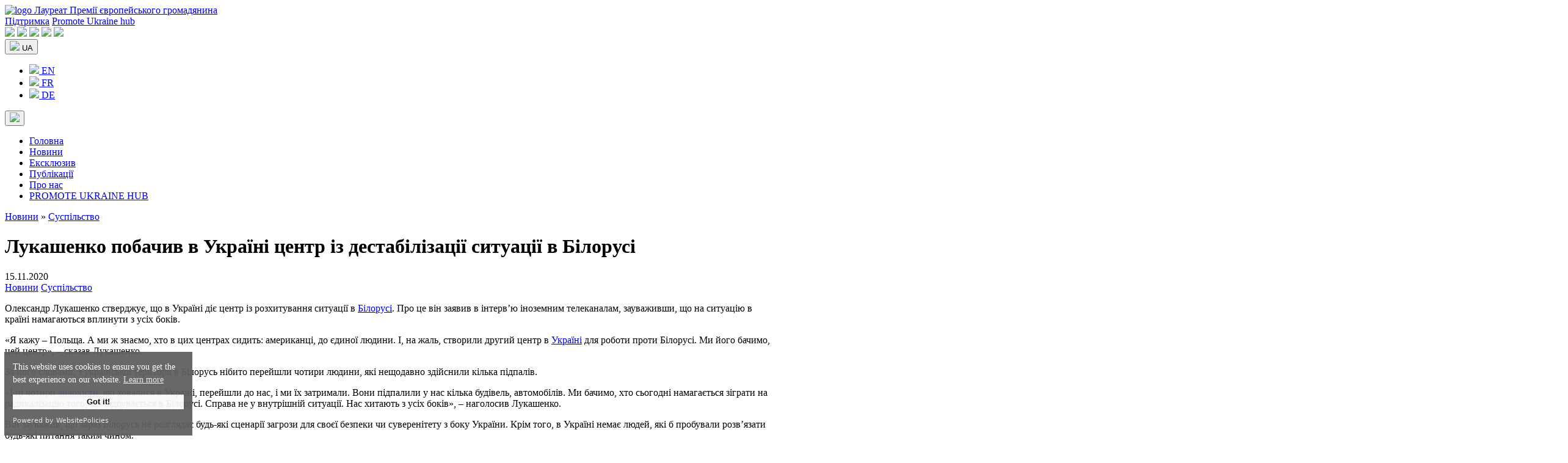

--- FILE ---
content_type: text/html; charset=UTF-8
request_url: https://www.promoteukraine.org/uk/lukashenko-pobachiv-v-ukraini-czentr-iz-destabilizaczii-situaczii-v-bilorusi/
body_size: 13678
content:
<!DOCTYPE html>
<html dir="ltr" lang="uk" prefix="og: https://ogp.me/ns#" itemscope itemtype="https://schema.org/Article">
<head>
<meta charset="UTF-8" />
<meta name="viewport" content="width=device-width, initial-scale=1.0">
<title>Лукашенко побачив в Україні центр із дестабілізації ситуації в Білорусі</title>
	<style>img:is([sizes="auto" i], [sizes^="auto," i]) { contain-intrinsic-size: 3000px 1500px }</style>
	
		<!-- All in One SEO 4.7.4.2 - aioseo.com -->
		<meta name="description" content="Олександр Лукашенко стверджує, що в Україні та Польщі діють центри з розхитування ситуації в Білорусі" />
		<meta name="robots" content="max-image-preview:large" />
		<meta name="google-site-verification" content="HdJSs81alB4OqWr_2foBOoCQYnb976o6GJtPugdn9Dw" />
		<meta name="yandex-verification" content="a270edd02d32c84a" />
		<meta name="keywords" content="білорусь,права людини,україна-білорусь,міжнародні відносини,громадянське суспільство,імідж україни,новини,суспільство" />
		<link rel="canonical" href="https://www.promoteukraine.org/uk/lukashenko-pobachiv-v-ukraini-czentr-iz-destabilizaczii-situaczii-v-bilorusi/" />
		<meta name="generator" content="All in One SEO (AIOSEO) 4.7.4.2" />

		<!-- Google tag (gtag.js) -->
<script async src="https://www.googletagmanager.com/gtag/js?id=UA-165127962-1"></script>
<script>
  window.dataLayer = window.dataLayer || [];
  function gtag(){dataLayer.push(arguments);}
  gtag('js', new Date());

  gtag('config', 'UA-165127962-1');
</script>
		<meta property="og:locale" content="uk_UA" />
		<meta property="og:site_name" content="Promote Ukraine - голос України в ЄС" />
		<meta property="og:type" content="article" />
		<meta property="og:title" content="Лукашенко побачив в Україні центр із дестабілізації ситуації в Білорусі" />
		<meta property="og:description" content="Олександр Лукашенко стверджує, що в Україні та Польщі діють центри з розхитування ситуації в Білорусі" />
		<meta property="og:url" content="https://www.promoteukraine.org/uk/lukashenko-pobachiv-v-ukraini-czentr-iz-destabilizaczii-situaczii-v-bilorusi/" />
		<meta property="fb:app_id" content="915514491952410" />
		<meta property="og:image" content="https://www.promoteukraine.org/wp-content/uploads/2019/06/Marta-Barand-Viktoria-Shestoperova-Yuliya-Shutyak-Modern-Cyber-Weaponry-and-the-Weaponization-of-Ideas-How-Elections-are-Transformed-into-Cyber-Operations-Promote-Ukraine.jpg" />
		<meta property="og:image:secure_url" content="https://www.promoteukraine.org/wp-content/uploads/2019/06/Marta-Barand-Viktoria-Shestoperova-Yuliya-Shutyak-Modern-Cyber-Weaponry-and-the-Weaponization-of-Ideas-How-Elections-are-Transformed-into-Cyber-Operations-Promote-Ukraine.jpg" />
		<meta property="og:image:width" content="1200" />
		<meta property="og:image:height" content="800" />
		<meta property="article:published_time" content="2020-11-15T11:10:12+00:00" />
		<meta property="article:modified_time" content="2020-11-15T11:10:12+00:00" />
		<meta property="article:publisher" content="https://www.facebook.com/promoteukraine/" />
		<meta name="twitter:card" content="summary" />
		<meta name="twitter:site" content="@promoteukraine" />
		<meta name="twitter:title" content="Лукашенко побачив в Україні центр із дестабілізації ситуації в Білорусі" />
		<meta name="twitter:description" content="Олександр Лукашенко стверджує, що в Україні та Польщі діють центри з розхитування ситуації в Білорусі" />
		<meta name="twitter:image" content="https://www.promoteukraine.org/wp-content/uploads/2019/06/Marta-Barand-Viktoria-Shestoperova-Yuliya-Shutyak-Modern-Cyber-Weaponry-and-the-Weaponization-of-Ideas-How-Elections-are-Transformed-into-Cyber-Operations-Promote-Ukraine.jpg" />
		<script type="application/ld+json" class="aioseo-schema">
			{"@context":"https:\/\/schema.org","@graph":[{"@type":"Article","@id":"https:\/\/www.promoteukraine.org\/uk\/lukashenko-pobachiv-v-ukraini-czentr-iz-destabilizaczii-situaczii-v-bilorusi\/#article","name":"\u041b\u0443\u043a\u0430\u0448\u0435\u043d\u043a\u043e \u043f\u043e\u0431\u0430\u0447\u0438\u0432 \u0432 \u0423\u043a\u0440\u0430\u0457\u043d\u0456 \u0446\u0435\u043d\u0442\u0440 \u0456\u0437 \u0434\u0435\u0441\u0442\u0430\u0431\u0456\u043b\u0456\u0437\u0430\u0446\u0456\u0457 \u0441\u0438\u0442\u0443\u0430\u0446\u0456\u0457 \u0432 \u0411\u0456\u043b\u043e\u0440\u0443\u0441\u0456","headline":"\u041b\u0443\u043a\u0430\u0448\u0435\u043d\u043a\u043e \u043f\u043e\u0431\u0430\u0447\u0438\u0432 \u0432 \u0423\u043a\u0440\u0430\u0457\u043d\u0456 \u0446\u0435\u043d\u0442\u0440 \u0456\u0437 \u0434\u0435\u0441\u0442\u0430\u0431\u0456\u043b\u0456\u0437\u0430\u0446\u0456\u0457 \u0441\u0438\u0442\u0443\u0430\u0446\u0456\u0457 \u0432 \u0411\u0456\u043b\u043e\u0440\u0443\u0441\u0456","author":{"@id":"https:\/\/www.promoteukraine.org\/uk\/author\/ilyktaras\/#author"},"publisher":{"@id":"https:\/\/www.promoteukraine.org\/#organization"},"image":{"@type":"ImageObject","url":"https:\/\/www.promoteukraine.org\/wp-content\/uploads\/2019\/05\/Promote-Ukraine-Logo-promoteukraine-org.png","@id":"https:\/\/www.promoteukraine.org\/#articleImage","width":600,"height":219},"datePublished":"2020-11-15T11:10:12+02:00","dateModified":"2020-11-15T11:10:12+02:00","inLanguage":"uk","mainEntityOfPage":{"@id":"https:\/\/www.promoteukraine.org\/uk\/lukashenko-pobachiv-v-ukraini-czentr-iz-destabilizaczii-situaczii-v-bilorusi\/#webpage"},"isPartOf":{"@id":"https:\/\/www.promoteukraine.org\/uk\/lukashenko-pobachiv-v-ukraini-czentr-iz-destabilizaczii-situaczii-v-bilorusi\/#webpage"},"articleSection":"\u041d\u043e\u0432\u0438\u043d\u0438, \u0421\u0443\u0441\u043f\u0456\u043b\u044c\u0441\u0442\u0432\u043e, \u0413\u0440\u043e\u043c\u0430\u0434\u044f\u043d\u0441\u044c\u043a\u0435 \u0441\u0443\u0441\u043f\u0456\u043b\u044c\u0441\u0442\u0432\u043e, \u0406\u043c\u0456\u0434\u0436 \u0423\u043a\u0440\u0430\u0457\u043d\u0438, \u041c\u0456\u0436\u043d\u0430\u0440\u043e\u0434\u043d\u0456 \u0432\u0456\u0434\u043d\u043e\u0441\u0438\u043d\u0438, \u041f\u0440\u0430\u0432\u0430 \u043b\u044e\u0434\u0438\u043d\u0438, \u0423\u043a\u0440\u0430\u0457\u043d\u0430-\u0411\u0456\u043b\u043e\u0440\u0443\u0441\u044c, UA, pll_5fb1384f8dc12"},{"@type":"BreadcrumbList","@id":"https:\/\/www.promoteukraine.org\/uk\/lukashenko-pobachiv-v-ukraini-czentr-iz-destabilizaczii-situaczii-v-bilorusi\/#breadcrumblist","itemListElement":[{"@type":"ListItem","@id":"https:\/\/www.promoteukraine.org\/#listItem","position":1,"name":"\u0413\u043e\u043b\u043e\u0432\u043d\u0430","item":"https:\/\/www.promoteukraine.org\/","nextItem":"https:\/\/www.promoteukraine.org\/uk\/lukashenko-pobachiv-v-ukraini-czentr-iz-destabilizaczii-situaczii-v-bilorusi\/#listItem"},{"@type":"ListItem","@id":"https:\/\/www.promoteukraine.org\/uk\/lukashenko-pobachiv-v-ukraini-czentr-iz-destabilizaczii-situaczii-v-bilorusi\/#listItem","position":2,"name":"\u041b\u0443\u043a\u0430\u0448\u0435\u043d\u043a\u043e \u043f\u043e\u0431\u0430\u0447\u0438\u0432 \u0432 \u0423\u043a\u0440\u0430\u0457\u043d\u0456 \u0446\u0435\u043d\u0442\u0440 \u0456\u0437 \u0434\u0435\u0441\u0442\u0430\u0431\u0456\u043b\u0456\u0437\u0430\u0446\u0456\u0457 \u0441\u0438\u0442\u0443\u0430\u0446\u0456\u0457 \u0432 \u0411\u0456\u043b\u043e\u0440\u0443\u0441\u0456","previousItem":"https:\/\/www.promoteukraine.org\/#listItem"}]},{"@type":"Organization","@id":"https:\/\/www.promoteukraine.org\/#organization","name":"Promote Ukraine","description":"\u041d\u0435\u043a\u043e\u043c\u0435\u0440\u0446\u0456\u0439\u043d\u0430 \u043c\u0435\u0434\u0456\u0430\u043f\u043b\u0430\u0442\u0444\u043e\u0440\u043c\u0430 \u0411\u0440\u044e\u0441\u0441\u0435\u043b\u044f \u0434\u043b\u044f \u043e\u0431\u043c\u0456\u043d\u0443 \u0434\u043e\u0441\u0432\u0456\u0434\u043e\u043c \u043c\u0456\u0436 \u0435\u043a\u0441\u043f\u0435\u0440\u0442\u0430\u043c\u0438 \u0442\u0430 \u043f\u0440\u0435\u0434\u0441\u0442\u0430\u0432\u043d\u0438\u043a\u0430\u043c\u0438 \u0433\u0440\u043e\u043c\u0430\u0434\u044f\u043d\u0441\u044c\u043a\u043e\u0433\u043e \u0441\u0443\u0441\u043f\u0456\u043b\u044c\u0441\u0442\u0432\u0430 \u0423\u043a\u0440\u0430\u0457\u043d\u0438 \u0442\u0430 \u0404\u0421","url":"https:\/\/www.promoteukraine.org\/","logo":{"@type":"ImageObject","url":"https:\/\/www.promoteukraine.org\/wp-content\/uploads\/2019\/05\/Promote-Ukraine-Logo-promoteukraine-org.png","@id":"https:\/\/www.promoteukraine.org\/uk\/lukashenko-pobachiv-v-ukraini-czentr-iz-destabilizaczii-situaczii-v-bilorusi\/#organizationLogo","width":600,"height":219},"image":{"@id":"https:\/\/www.promoteukraine.org\/uk\/lukashenko-pobachiv-v-ukraini-czentr-iz-destabilizaczii-situaczii-v-bilorusi\/#organizationLogo"},"sameAs":["https:\/\/www.instagram.com\/promoteukraine\/","https:\/\/www.youtube.com\/@PromoteUkraine","https:\/\/www.linkedin.com\/company\/promote-ukraine\/"]},{"@type":"Person","@id":"https:\/\/www.promoteukraine.org\/uk\/author\/ilyktaras\/#author","url":"https:\/\/www.promoteukraine.org\/uk\/author\/ilyktaras\/","name":"Bohdan Marusyak","image":{"@type":"ImageObject","@id":"https:\/\/www.promoteukraine.org\/uk\/lukashenko-pobachiv-v-ukraini-czentr-iz-destabilizaczii-situaczii-v-bilorusi\/#authorImage","url":"https:\/\/secure.gravatar.com\/avatar\/1ff60249b34e8821a936fb657e8c187e?s=96&d=mm&r=g","width":96,"height":96,"caption":"Bohdan Marusyak"}},{"@type":"WebPage","@id":"https:\/\/www.promoteukraine.org\/uk\/lukashenko-pobachiv-v-ukraini-czentr-iz-destabilizaczii-situaczii-v-bilorusi\/#webpage","url":"https:\/\/www.promoteukraine.org\/uk\/lukashenko-pobachiv-v-ukraini-czentr-iz-destabilizaczii-situaczii-v-bilorusi\/","name":"\u041b\u0443\u043a\u0430\u0448\u0435\u043d\u043a\u043e \u043f\u043e\u0431\u0430\u0447\u0438\u0432 \u0432 \u0423\u043a\u0440\u0430\u0457\u043d\u0456 \u0446\u0435\u043d\u0442\u0440 \u0456\u0437 \u0434\u0435\u0441\u0442\u0430\u0431\u0456\u043b\u0456\u0437\u0430\u0446\u0456\u0457 \u0441\u0438\u0442\u0443\u0430\u0446\u0456\u0457 \u0432 \u0411\u0456\u043b\u043e\u0440\u0443\u0441\u0456","description":"\u041e\u043b\u0435\u043a\u0441\u0430\u043d\u0434\u0440 \u041b\u0443\u043a\u0430\u0448\u0435\u043d\u043a\u043e \u0441\u0442\u0432\u0435\u0440\u0434\u0436\u0443\u0454, \u0449\u043e \u0432 \u0423\u043a\u0440\u0430\u0457\u043d\u0456 \u0442\u0430 \u041f\u043e\u043b\u044c\u0449\u0456 \u0434\u0456\u044e\u0442\u044c \u0446\u0435\u043d\u0442\u0440\u0438 \u0437 \u0440\u043e\u0437\u0445\u0438\u0442\u0443\u0432\u0430\u043d\u043d\u044f \u0441\u0438\u0442\u0443\u0430\u0446\u0456\u0457 \u0432 \u0411\u0456\u043b\u043e\u0440\u0443\u0441\u0456","inLanguage":"uk","isPartOf":{"@id":"https:\/\/www.promoteukraine.org\/#website"},"breadcrumb":{"@id":"https:\/\/www.promoteukraine.org\/uk\/lukashenko-pobachiv-v-ukraini-czentr-iz-destabilizaczii-situaczii-v-bilorusi\/#breadcrumblist"},"author":{"@id":"https:\/\/www.promoteukraine.org\/uk\/author\/ilyktaras\/#author"},"creator":{"@id":"https:\/\/www.promoteukraine.org\/uk\/author\/ilyktaras\/#author"},"datePublished":"2020-11-15T11:10:12+02:00","dateModified":"2020-11-15T11:10:12+02:00"},{"@type":"WebSite","@id":"https:\/\/www.promoteukraine.org\/#website","url":"https:\/\/www.promoteukraine.org\/","name":"Promote Ukraine","description":"\u041d\u0435\u043a\u043e\u043c\u0435\u0440\u0446\u0456\u0439\u043d\u0430 \u043c\u0435\u0434\u0456\u0430\u043f\u043b\u0430\u0442\u0444\u043e\u0440\u043c\u0430 \u0411\u0440\u044e\u0441\u0441\u0435\u043b\u044f \u0434\u043b\u044f \u043e\u0431\u043c\u0456\u043d\u0443 \u0434\u043e\u0441\u0432\u0456\u0434\u043e\u043c \u043c\u0456\u0436 \u0435\u043a\u0441\u043f\u0435\u0440\u0442\u0430\u043c\u0438 \u0442\u0430 \u043f\u0440\u0435\u0434\u0441\u0442\u0430\u0432\u043d\u0438\u043a\u0430\u043c\u0438 \u0433\u0440\u043e\u043c\u0430\u0434\u044f\u043d\u0441\u044c\u043a\u043e\u0433\u043e \u0441\u0443\u0441\u043f\u0456\u043b\u044c\u0441\u0442\u0432\u0430 \u0423\u043a\u0440\u0430\u0457\u043d\u0438 \u0442\u0430 \u0404\u0421","inLanguage":"uk","publisher":{"@id":"https:\/\/www.promoteukraine.org\/#organization"}}]}
		</script>
		<!-- All in One SEO -->

<link rel="alternate" href="https://www.promoteukraine.org/lukashenka-views-ukraine-as-centre-for-destabilising-situation-in-belarus/" hreflang="en" />
<link rel="alternate" href="https://www.promoteukraine.org/uk/lukashenko-pobachiv-v-ukraini-czentr-iz-destabilizaczii-situaczii-v-bilorusi/" hreflang="uk" />
<link rel="alternate" type="application/rss+xml" title="Promote Ukraine - голос України в ЄС &raquo; стрічка" href="https://www.promoteukraine.org/uk/feed/" />
<link rel="alternate" type="application/rss+xml" title="Promote Ukraine - голос України в ЄС &raquo; Канал коментарів" href="https://www.promoteukraine.org/uk/comments/feed/" />
<script type="text/javascript">
/* <![CDATA[ */
window._wpemojiSettings = {"baseUrl":"https:\/\/s.w.org\/images\/core\/emoji\/15.0.3\/72x72\/","ext":".png","svgUrl":"https:\/\/s.w.org\/images\/core\/emoji\/15.0.3\/svg\/","svgExt":".svg","source":{"concatemoji":"https:\/\/www.promoteukraine.org\/wp-includes\/js\/wp-emoji-release.min.js?ver=258d501a3ea889c51d75259d92cfe06a"}};
/*! This file is auto-generated */
!function(i,n){var o,s,e;function c(e){try{var t={supportTests:e,timestamp:(new Date).valueOf()};sessionStorage.setItem(o,JSON.stringify(t))}catch(e){}}function p(e,t,n){e.clearRect(0,0,e.canvas.width,e.canvas.height),e.fillText(t,0,0);var t=new Uint32Array(e.getImageData(0,0,e.canvas.width,e.canvas.height).data),r=(e.clearRect(0,0,e.canvas.width,e.canvas.height),e.fillText(n,0,0),new Uint32Array(e.getImageData(0,0,e.canvas.width,e.canvas.height).data));return t.every(function(e,t){return e===r[t]})}function u(e,t,n){switch(t){case"flag":return n(e,"\ud83c\udff3\ufe0f\u200d\u26a7\ufe0f","\ud83c\udff3\ufe0f\u200b\u26a7\ufe0f")?!1:!n(e,"\ud83c\uddfa\ud83c\uddf3","\ud83c\uddfa\u200b\ud83c\uddf3")&&!n(e,"\ud83c\udff4\udb40\udc67\udb40\udc62\udb40\udc65\udb40\udc6e\udb40\udc67\udb40\udc7f","\ud83c\udff4\u200b\udb40\udc67\u200b\udb40\udc62\u200b\udb40\udc65\u200b\udb40\udc6e\u200b\udb40\udc67\u200b\udb40\udc7f");case"emoji":return!n(e,"\ud83d\udc26\u200d\u2b1b","\ud83d\udc26\u200b\u2b1b")}return!1}function f(e,t,n){var r="undefined"!=typeof WorkerGlobalScope&&self instanceof WorkerGlobalScope?new OffscreenCanvas(300,150):i.createElement("canvas"),a=r.getContext("2d",{willReadFrequently:!0}),o=(a.textBaseline="top",a.font="600 32px Arial",{});return e.forEach(function(e){o[e]=t(a,e,n)}),o}function t(e){var t=i.createElement("script");t.src=e,t.defer=!0,i.head.appendChild(t)}"undefined"!=typeof Promise&&(o="wpEmojiSettingsSupports",s=["flag","emoji"],n.supports={everything:!0,everythingExceptFlag:!0},e=new Promise(function(e){i.addEventListener("DOMContentLoaded",e,{once:!0})}),new Promise(function(t){var n=function(){try{var e=JSON.parse(sessionStorage.getItem(o));if("object"==typeof e&&"number"==typeof e.timestamp&&(new Date).valueOf()<e.timestamp+604800&&"object"==typeof e.supportTests)return e.supportTests}catch(e){}return null}();if(!n){if("undefined"!=typeof Worker&&"undefined"!=typeof OffscreenCanvas&&"undefined"!=typeof URL&&URL.createObjectURL&&"undefined"!=typeof Blob)try{var e="postMessage("+f.toString()+"("+[JSON.stringify(s),u.toString(),p.toString()].join(",")+"));",r=new Blob([e],{type:"text/javascript"}),a=new Worker(URL.createObjectURL(r),{name:"wpTestEmojiSupports"});return void(a.onmessage=function(e){c(n=e.data),a.terminate(),t(n)})}catch(e){}c(n=f(s,u,p))}t(n)}).then(function(e){for(var t in e)n.supports[t]=e[t],n.supports.everything=n.supports.everything&&n.supports[t],"flag"!==t&&(n.supports.everythingExceptFlag=n.supports.everythingExceptFlag&&n.supports[t]);n.supports.everythingExceptFlag=n.supports.everythingExceptFlag&&!n.supports.flag,n.DOMReady=!1,n.readyCallback=function(){n.DOMReady=!0}}).then(function(){return e}).then(function(){var e;n.supports.everything||(n.readyCallback(),(e=n.source||{}).concatemoji?t(e.concatemoji):e.wpemoji&&e.twemoji&&(t(e.twemoji),t(e.wpemoji)))}))}((window,document),window._wpemojiSettings);
/* ]]> */
</script>
<style id='wp-emoji-styles-inline-css' type='text/css'>

	img.wp-smiley, img.emoji {
		display: inline !important;
		border: none !important;
		box-shadow: none !important;
		height: 1em !important;
		width: 1em !important;
		margin: 0 0.07em !important;
		vertical-align: -0.1em !important;
		background: none !important;
		padding: 0 !important;
	}
</style>
<link rel='stylesheet' id='wp-block-library-css' href='https://www.promoteukraine.org/wp-includes/css/dist/block-library/style.min.css?ver=258d501a3ea889c51d75259d92cfe06a' type='text/css' media='all' />
<style id='classic-theme-styles-inline-css' type='text/css'>
/*! This file is auto-generated */
.wp-block-button__link{color:#fff;background-color:#32373c;border-radius:9999px;box-shadow:none;text-decoration:none;padding:calc(.667em + 2px) calc(1.333em + 2px);font-size:1.125em}.wp-block-file__button{background:#32373c;color:#fff;text-decoration:none}
</style>
<style id='global-styles-inline-css' type='text/css'>
:root{--wp--preset--aspect-ratio--square: 1;--wp--preset--aspect-ratio--4-3: 4/3;--wp--preset--aspect-ratio--3-4: 3/4;--wp--preset--aspect-ratio--3-2: 3/2;--wp--preset--aspect-ratio--2-3: 2/3;--wp--preset--aspect-ratio--16-9: 16/9;--wp--preset--aspect-ratio--9-16: 9/16;--wp--preset--color--black: #000000;--wp--preset--color--cyan-bluish-gray: #abb8c3;--wp--preset--color--white: #ffffff;--wp--preset--color--pale-pink: #f78da7;--wp--preset--color--vivid-red: #cf2e2e;--wp--preset--color--luminous-vivid-orange: #ff6900;--wp--preset--color--luminous-vivid-amber: #fcb900;--wp--preset--color--light-green-cyan: #7bdcb5;--wp--preset--color--vivid-green-cyan: #00d084;--wp--preset--color--pale-cyan-blue: #8ed1fc;--wp--preset--color--vivid-cyan-blue: #0693e3;--wp--preset--color--vivid-purple: #9b51e0;--wp--preset--gradient--vivid-cyan-blue-to-vivid-purple: linear-gradient(135deg,rgba(6,147,227,1) 0%,rgb(155,81,224) 100%);--wp--preset--gradient--light-green-cyan-to-vivid-green-cyan: linear-gradient(135deg,rgb(122,220,180) 0%,rgb(0,208,130) 100%);--wp--preset--gradient--luminous-vivid-amber-to-luminous-vivid-orange: linear-gradient(135deg,rgba(252,185,0,1) 0%,rgba(255,105,0,1) 100%);--wp--preset--gradient--luminous-vivid-orange-to-vivid-red: linear-gradient(135deg,rgba(255,105,0,1) 0%,rgb(207,46,46) 100%);--wp--preset--gradient--very-light-gray-to-cyan-bluish-gray: linear-gradient(135deg,rgb(238,238,238) 0%,rgb(169,184,195) 100%);--wp--preset--gradient--cool-to-warm-spectrum: linear-gradient(135deg,rgb(74,234,220) 0%,rgb(151,120,209) 20%,rgb(207,42,186) 40%,rgb(238,44,130) 60%,rgb(251,105,98) 80%,rgb(254,248,76) 100%);--wp--preset--gradient--blush-light-purple: linear-gradient(135deg,rgb(255,206,236) 0%,rgb(152,150,240) 100%);--wp--preset--gradient--blush-bordeaux: linear-gradient(135deg,rgb(254,205,165) 0%,rgb(254,45,45) 50%,rgb(107,0,62) 100%);--wp--preset--gradient--luminous-dusk: linear-gradient(135deg,rgb(255,203,112) 0%,rgb(199,81,192) 50%,rgb(65,88,208) 100%);--wp--preset--gradient--pale-ocean: linear-gradient(135deg,rgb(255,245,203) 0%,rgb(182,227,212) 50%,rgb(51,167,181) 100%);--wp--preset--gradient--electric-grass: linear-gradient(135deg,rgb(202,248,128) 0%,rgb(113,206,126) 100%);--wp--preset--gradient--midnight: linear-gradient(135deg,rgb(2,3,129) 0%,rgb(40,116,252) 100%);--wp--preset--font-size--small: 13px;--wp--preset--font-size--medium: 20px;--wp--preset--font-size--large: 36px;--wp--preset--font-size--x-large: 42px;--wp--preset--spacing--20: 0.44rem;--wp--preset--spacing--30: 0.67rem;--wp--preset--spacing--40: 1rem;--wp--preset--spacing--50: 1.5rem;--wp--preset--spacing--60: 2.25rem;--wp--preset--spacing--70: 3.38rem;--wp--preset--spacing--80: 5.06rem;--wp--preset--shadow--natural: 6px 6px 9px rgba(0, 0, 0, 0.2);--wp--preset--shadow--deep: 12px 12px 50px rgba(0, 0, 0, 0.4);--wp--preset--shadow--sharp: 6px 6px 0px rgba(0, 0, 0, 0.2);--wp--preset--shadow--outlined: 6px 6px 0px -3px rgba(255, 255, 255, 1), 6px 6px rgba(0, 0, 0, 1);--wp--preset--shadow--crisp: 6px 6px 0px rgba(0, 0, 0, 1);}:where(.is-layout-flex){gap: 0.5em;}:where(.is-layout-grid){gap: 0.5em;}body .is-layout-flex{display: flex;}.is-layout-flex{flex-wrap: wrap;align-items: center;}.is-layout-flex > :is(*, div){margin: 0;}body .is-layout-grid{display: grid;}.is-layout-grid > :is(*, div){margin: 0;}:where(.wp-block-columns.is-layout-flex){gap: 2em;}:where(.wp-block-columns.is-layout-grid){gap: 2em;}:where(.wp-block-post-template.is-layout-flex){gap: 1.25em;}:where(.wp-block-post-template.is-layout-grid){gap: 1.25em;}.has-black-color{color: var(--wp--preset--color--black) !important;}.has-cyan-bluish-gray-color{color: var(--wp--preset--color--cyan-bluish-gray) !important;}.has-white-color{color: var(--wp--preset--color--white) !important;}.has-pale-pink-color{color: var(--wp--preset--color--pale-pink) !important;}.has-vivid-red-color{color: var(--wp--preset--color--vivid-red) !important;}.has-luminous-vivid-orange-color{color: var(--wp--preset--color--luminous-vivid-orange) !important;}.has-luminous-vivid-amber-color{color: var(--wp--preset--color--luminous-vivid-amber) !important;}.has-light-green-cyan-color{color: var(--wp--preset--color--light-green-cyan) !important;}.has-vivid-green-cyan-color{color: var(--wp--preset--color--vivid-green-cyan) !important;}.has-pale-cyan-blue-color{color: var(--wp--preset--color--pale-cyan-blue) !important;}.has-vivid-cyan-blue-color{color: var(--wp--preset--color--vivid-cyan-blue) !important;}.has-vivid-purple-color{color: var(--wp--preset--color--vivid-purple) !important;}.has-black-background-color{background-color: var(--wp--preset--color--black) !important;}.has-cyan-bluish-gray-background-color{background-color: var(--wp--preset--color--cyan-bluish-gray) !important;}.has-white-background-color{background-color: var(--wp--preset--color--white) !important;}.has-pale-pink-background-color{background-color: var(--wp--preset--color--pale-pink) !important;}.has-vivid-red-background-color{background-color: var(--wp--preset--color--vivid-red) !important;}.has-luminous-vivid-orange-background-color{background-color: var(--wp--preset--color--luminous-vivid-orange) !important;}.has-luminous-vivid-amber-background-color{background-color: var(--wp--preset--color--luminous-vivid-amber) !important;}.has-light-green-cyan-background-color{background-color: var(--wp--preset--color--light-green-cyan) !important;}.has-vivid-green-cyan-background-color{background-color: var(--wp--preset--color--vivid-green-cyan) !important;}.has-pale-cyan-blue-background-color{background-color: var(--wp--preset--color--pale-cyan-blue) !important;}.has-vivid-cyan-blue-background-color{background-color: var(--wp--preset--color--vivid-cyan-blue) !important;}.has-vivid-purple-background-color{background-color: var(--wp--preset--color--vivid-purple) !important;}.has-black-border-color{border-color: var(--wp--preset--color--black) !important;}.has-cyan-bluish-gray-border-color{border-color: var(--wp--preset--color--cyan-bluish-gray) !important;}.has-white-border-color{border-color: var(--wp--preset--color--white) !important;}.has-pale-pink-border-color{border-color: var(--wp--preset--color--pale-pink) !important;}.has-vivid-red-border-color{border-color: var(--wp--preset--color--vivid-red) !important;}.has-luminous-vivid-orange-border-color{border-color: var(--wp--preset--color--luminous-vivid-orange) !important;}.has-luminous-vivid-amber-border-color{border-color: var(--wp--preset--color--luminous-vivid-amber) !important;}.has-light-green-cyan-border-color{border-color: var(--wp--preset--color--light-green-cyan) !important;}.has-vivid-green-cyan-border-color{border-color: var(--wp--preset--color--vivid-green-cyan) !important;}.has-pale-cyan-blue-border-color{border-color: var(--wp--preset--color--pale-cyan-blue) !important;}.has-vivid-cyan-blue-border-color{border-color: var(--wp--preset--color--vivid-cyan-blue) !important;}.has-vivid-purple-border-color{border-color: var(--wp--preset--color--vivid-purple) !important;}.has-vivid-cyan-blue-to-vivid-purple-gradient-background{background: var(--wp--preset--gradient--vivid-cyan-blue-to-vivid-purple) !important;}.has-light-green-cyan-to-vivid-green-cyan-gradient-background{background: var(--wp--preset--gradient--light-green-cyan-to-vivid-green-cyan) !important;}.has-luminous-vivid-amber-to-luminous-vivid-orange-gradient-background{background: var(--wp--preset--gradient--luminous-vivid-amber-to-luminous-vivid-orange) !important;}.has-luminous-vivid-orange-to-vivid-red-gradient-background{background: var(--wp--preset--gradient--luminous-vivid-orange-to-vivid-red) !important;}.has-very-light-gray-to-cyan-bluish-gray-gradient-background{background: var(--wp--preset--gradient--very-light-gray-to-cyan-bluish-gray) !important;}.has-cool-to-warm-spectrum-gradient-background{background: var(--wp--preset--gradient--cool-to-warm-spectrum) !important;}.has-blush-light-purple-gradient-background{background: var(--wp--preset--gradient--blush-light-purple) !important;}.has-blush-bordeaux-gradient-background{background: var(--wp--preset--gradient--blush-bordeaux) !important;}.has-luminous-dusk-gradient-background{background: var(--wp--preset--gradient--luminous-dusk) !important;}.has-pale-ocean-gradient-background{background: var(--wp--preset--gradient--pale-ocean) !important;}.has-electric-grass-gradient-background{background: var(--wp--preset--gradient--electric-grass) !important;}.has-midnight-gradient-background{background: var(--wp--preset--gradient--midnight) !important;}.has-small-font-size{font-size: var(--wp--preset--font-size--small) !important;}.has-medium-font-size{font-size: var(--wp--preset--font-size--medium) !important;}.has-large-font-size{font-size: var(--wp--preset--font-size--large) !important;}.has-x-large-font-size{font-size: var(--wp--preset--font-size--x-large) !important;}
:where(.wp-block-post-template.is-layout-flex){gap: 1.25em;}:where(.wp-block-post-template.is-layout-grid){gap: 1.25em;}
:where(.wp-block-columns.is-layout-flex){gap: 2em;}:where(.wp-block-columns.is-layout-grid){gap: 2em;}
:root :where(.wp-block-pullquote){font-size: 1.5em;line-height: 1.6;}
</style>
<script type="text/javascript" src="https://www.promoteukraine.org/wp-includes/js/jquery/jquery.min.js?ver=3.7.1" id="jquery-core-js"></script>
<script type="text/javascript" src="https://www.promoteukraine.org/wp-includes/js/jquery/jquery-migrate.min.js?ver=3.4.1" id="jquery-migrate-js"></script>
<link rel="https://api.w.org/" href="https://www.promoteukraine.org/wp-json/" /><link rel="alternate" title="JSON" type="application/json" href="https://www.promoteukraine.org/wp-json/wp/v2/posts/12378" /><link rel="EditURI" type="application/rsd+xml" title="RSD" href="https://www.promoteukraine.org/xmlrpc.php?rsd" />

<link rel='shortlink' href='https://www.promoteukraine.org/?p=12378' />
<link rel="alternate" title="oEmbed (JSON)" type="application/json+oembed" href="https://www.promoteukraine.org/wp-json/oembed/1.0/embed?url=https%3A%2F%2Fwww.promoteukraine.org%2Fuk%2Flukashenko-pobachiv-v-ukraini-czentr-iz-destabilizaczii-situaczii-v-bilorusi%2F&#038;lang=uk" />
<link rel="alternate" title="oEmbed (XML)" type="text/xml+oembed" href="https://www.promoteukraine.org/wp-json/oembed/1.0/embed?url=https%3A%2F%2Fwww.promoteukraine.org%2Fuk%2Flukashenko-pobachiv-v-ukraini-czentr-iz-destabilizaczii-situaczii-v-bilorusi%2F&#038;format=xml&#038;lang=uk" />
<link rel="icon" href="https://www.promoteukraine.org/wp-content/uploads/2023/01/promoteukrainelogo-150x150.png" sizes="32x32" />
<link rel="icon" href="https://www.promoteukraine.org/wp-content/uploads/2023/01/promoteukrainelogo.png" sizes="192x192" />
<link rel="apple-touch-icon" href="https://www.promoteukraine.org/wp-content/uploads/2023/01/promoteukrainelogo.png" />
<meta name="msapplication-TileImage" content="https://www.promoteukraine.org/wp-content/uploads/2023/01/promoteukrainelogo.png" />
    <link rel="preconnect" href="https://fonts.googleapis.com">
    <link rel="preconnect" href="https://fonts.gstatic.com" crossorigin>
    <link href="https://fonts.googleapis.com/css2?family=Montserrat:wght@400;500;600;700;800&display=swap" rel="stylesheet">
    <link rel="stylesheet" href="/wp-content/themes/pu/css/bootstrap.min.css">
    <link rel="stylesheet" href="/wp-content/themes/pu/style.css">
	<script src="https://cdn.websitepolicies.io/lib/cookieconsent/cookieconsent.min.js" defer></script>
	<script>window.addEventListener("load",function(){window.wpcc.init({"colors":{"popup":{"background":"#606060","text":"#ffffff","border":"#f9f9f9"},"button":{"background":"#f9f9f9","text":"#000000"}},"padding":"small","margin":"small","transparency":"5","fontsize":"small","content":{"href":"https://www.promoteukraine.org/privacy-policy/"}})});</script>
</head>
<body>
</header>
    <header class="header dark-bg">
		<div class="container-fluid">
			<div class="row d-flex align-items-center">
                <a href="https://www.promoteukraine.org/uk/" title="Promote Ukraine &#8211; голос України в ЄС" class="header__logo col">
                    <img src="/wp-content/themes/pu/images/logo.png" alt="logo">
					<span class="d-none d-md-block">Лауреат Премії європейського громадянина</span>
                </a>
				<div class="col p-0 d-none d-sm-block">
					<a href="https://www.ukrainianhub.eu/support-ukraine" target="_blank" class="sup_button" title="Підтримка">Підтримка</a>
					<a href="https://www.ukrainianhub.eu/" target="_blank" class="hub_button" title="Promote Ukraine hub">Promote Ukraine hub</a>
				</div>
				<div class="col text-end topheader-right p-0">
					<div class="social">
												<a href="https://www.facebook.com/promoteukraine/" title="Facebook" target="_blank" rel="nofollow"><img src="/wp-content/themes/pu/images/social-fb.svg"></a>
						<a href="https://www.instagram.com/promoteukraine/" title="Instagram" target="_blank" rel="nofollow"><img src="/wp-content/themes/pu/images/social-insta.svg"></a>
						<a href="https://twitter.com/PromoteUkraine" title="Twitter" target="_blank" rel="nofollow"><img src="/wp-content/themes/pu/images/social-twit.svg"></a>
						<a href="https://www.youtube.com/@PromoteUkraine/" title="YouTube" target="_blank" rel="nofollow"><img src="/wp-content/themes/pu/images/social-yt.svg"></a>
						<a href="https://www.linkedin.com/company/promote-ukraine/" title="LinkedIn" target="_blank" rel="nofollow"><img src="/wp-content/themes/pu/images/social-in.svg"></a>					</div>
										<div class="dropdown header_lang gray-border">
												<button class="dropdown-toggle dark-bg white-txt" type="button" id="dropdownLangSelect"  type="button" data-bs-toggle="dropdown" aria-expanded="false">
							<img src="https://www.promoteukraine.org/wp-content/plugins/polylang/flags/ua.png"> UA						</button>
						<ul class="dropdown-menu dark-bg" aria-labelledby="dropdownLangSelect">
							<li class="dropdown-item gray-border p-0"><a href="https://www.promoteukraine.org/lukashenka-views-ukraine-as-centre-for-destabilising-situation-in-belarus/" class="dropdown-item white-txt"><img src="https://www.promoteukraine.org/wp-content/plugins/polylang/flags/gb.png"> EN</a></li><li class="dropdown-item gray-border p-0"><a href="https://www.promoteukraine.org/fr/" class="dropdown-item white-txt"><img src="https://www.promoteukraine.org/wp-content/plugins/polylang/flags/fr.png"> FR</a></li><li class="dropdown-item gray-border p-0"><a href="https://www.promoteukraine.org/de/" class="dropdown-item white-txt"><img src="https://www.promoteukraine.org/wp-content/plugins/polylang/flags/de.png"> DE</a></li>						</ul>
					</div>					<button type="button" class="menu-button d-none"  data-bs-toggle="modal" data-bs-target="#menuModal">
						<img src="/wp-content/themes/pu/images/menu.svg">
					</button>
				</div>
			</div>
		</div>
    </header>

    <main>
		<nav class="text-center nav-link-list d-none d-md-block">
			<div class="menu-main-ua-container"><ul id="menu-head" class="menu"><li id="menu-item-14316" class="menu-item menu-item-type-custom menu-item-object-custom menu-item-14316"><a href="/uk/" itemprop="url">Головна</a></li>
<li id="menu-item-83377" class="menu-item menu-item-type-taxonomy menu-item-object-category current-post-ancestor current-menu-parent current-post-parent menu-item-83377"><a href="https://www.promoteukraine.org/uk/category/novyny/" itemprop="url">Новини</a></li>
<li id="menu-item-83379" class="menu-item menu-item-type-taxonomy menu-item-object-category menu-item-83379"><a href="https://www.promoteukraine.org/uk/category/ekskluzyv/" itemprop="url">Ексклюзив</a></li>
<li id="menu-item-83405" class="menu-item menu-item-type-post_type menu-item-object-page menu-item-83405"><a href="https://www.promoteukraine.org/uk/zhurnal/" itemprop="url">Публікації</a></li>
<li id="menu-item-83382" class="menu-item menu-item-type-post_type menu-item-object-page menu-item-83382"><a href="https://www.promoteukraine.org/uk/oglyad/" itemprop="url">Про нас</a></li>
<li id="menu-item-83381" class="menu-item menu-item-type-custom menu-item-object-custom menu-item-83381"><a href="https://www.ukrainianhub.eu/" itemprop="url">PROMOTE UKRAINE HUB</a></li>
</ul></div>		</nav>
		<div class="hero dark-bg white-txt hero-home text-center" >
			<div class="container-fluid col-md-10 col-12">
				<div class="bread white-txt text-start"><div class="aioseo-breadcrumbs"><span class="aioseo-breadcrumb">
	<a href="https://www.promoteukraine.org/uk/category/novyny/" title="Новини">Новини</a>
</span><span class="aioseo-breadcrumb-separator">&raquo;</span><span class="aioseo-breadcrumb">
	<a href="https://www.promoteukraine.org/uk/category/novyny/suspilstvo/" title="Суспільство">Суспільство</a>
</span></div></div>
				<h1 class="hero_title col-md-10">Лукашенко побачив в Україні центр із дестабілізації ситуації в Білорусі</h1> 
				<div class="hero-meta col-md-10 col-12  offset-md-2">15.11.2020</div>
			</div>
		</div>
		<div class="container-fluid single-content">
			<div class="row">
				<div class="col-12 col-md-8 main-content px-lg-5" >
					<div class="row">
											<article class="col-12">
							<div class="cat-links">
																												<a href="https://www.promoteukraine.org/uk/category/novyny/" rel="category tag">Новини</a> <a href="https://www.promoteukraine.org/uk/category/novyny/suspilstvo/" rel="category tag">Суспільство</a>							</div>
					<!---		[speaker] -->
							<div id="content">
								<p>Олександр Лукашенко стверджує, що в Україні діє центр із розхитування ситуації в <a href="https://www.promoteukraine.org/diruk/u-bilorusi-zatrimali-ponad-900-protestuvalnikiv/">Білорусі</a>. Про це він заявив в інтерв&#8217;ю іноземним телеканалам, зауваживши, що на ситуацію в країні намагаються вплинути з усіх боків.</p>
<p>«Я кажу – Польща. А ми ж знаємо, хто в цих центрах сидить: американці, до єдиної людини. І, на жаль, створили другий центр в <a href="https://www.promoteukraine.org/diruk/molodizhni-organizaczii-ukraini-vimagayut-v-uryadu-pidtrimki-biloruskih-studentiv/">Україні</a> для роботи проти Білорусі. Ми його бачимо, цей центр», – сказав Лукашенко.</p>
<p>За його словами, з української території в Білорусь нібито перейшли чотири людини, які нещодавно здійснили кілька підпалів.</p>
<p>«І ці чотири <a href="https://www.promoteukraine.org/diruk/u-bilorusi-zatrimali-diversantiv-i-natyaknuli-na-ukrainskij-slid/">анархісти</a>, які ховалися в Україні, перейшли до нас, і ми їх затримали. Вони підпалили у нас кілька будівель, автомобілів. Ми бачимо, хто сьогодні намагається зіграти на радикалізацію того, що відбувається в Білорусі. Справа не у внутрішній ситуації. Нас хитають з усіх боків», &#8211; наголосив Лукашенко.</p>
<p>Він зауважив, що зараз Білорусь не розглядає будь-які сценарії загрози для своєї безпеки чи суверенітету з боку України. Крім того, в Україні немає людей, які б пробували розв’язати будь-які питання таким чином.</p>
<p>Водночас Олександр Лукашенко також зазначив, що Мінськ залишиться майданчиком для Тристоронньої контактної групи з мирного врегулювання ситуації на сході України, зазначивши, Білорусь забезпечує всім необхідним для подальшого діалогу з будь-яких питань.</p>
<p>Богдан Марусяк</p>
							</div>
							<div class="entry-meta">
								15.11.2020 &bull; by <b>Bohdan Marusyak</b>
							</div>
							<div class="tagcloud">
								<a href="https://www.promoteukraine.org/uk/tag/gromadyanske-suspilstvo/" rel="tag">Громадянське суспільство</a><a href="https://www.promoteukraine.org/uk/tag/imidj-ukrainy/" rel="tag">Імідж України</a><a href="https://www.promoteukraine.org/uk/tag/mizhnarodi-vidnosyny/" rel="tag">Міжнародні відносини</a><a href="https://www.promoteukraine.org/uk/tag/prava-ludyny/" rel="tag">Права людини</a><a href="https://www.promoteukraine.org/uk/tag/ukraina-bilorus/" rel="tag">Україна-Білорусь</a>							</div>
						</article>
																				</div>
<div class="row"><h3 class="newsblock-title text-center">Подібні новини</h3>								<article id="post-88619" class="col-12 col-md-6 newsblock">
																			<a href="https://www.promoteukraine.org/uk/z-prikristyu-povidomlyaemo-shho-zahid-dvizh-skasovano-z-inicziativi-3-okremoi-shturmovoi-brigadi-z-mirkuvan-bezpeki/" class="feat-image" title="З прикрістю повідомляємо, що захід «Двіж» скасовано з ініціативи 3 окремої штурмової бригади з міркувань безпеки" style="background-image: url(https://www.promoteukraine.org/wp-content/uploads/2024/07/452903845_872300304927815_1694194576406103632_n.jpg);"><img src="https://www.promoteukraine.org/wp-content/uploads/2024/07/452903845_872300304927815_1694194576406103632_n.jpg" alt="" class="d-block d-md-none" /></a>
																		<div class="cat-links">
																														<a href="https://www.promoteukraine.org/uk/category/support-ukraine-uk/" rel="category tag">Підтримайте Україну</a> <a href="https://www.promoteukraine.org/uk/category/ekskluzyv/podiya/" rel="category tag">Подія</a> <a href="https://www.promoteukraine.org/uk/category/promout-ukraine/" rel="category tag">Промоут Юкрейн</a>									</div>
									<h2 class="entry-title"><a href="https://www.promoteukraine.org/uk/z-prikristyu-povidomlyaemo-shho-zahid-dvizh-skasovano-z-inicziativi-3-okremoi-shturmovoi-brigadi-z-mirkuvan-bezpeki/" title="З прикрістю повідомляємо, що захід «Двіж» скасовано з ініціативи 3 окремої штурмової бригади з міркувань безпеки" rel="bookmark">З прикрістю повідомляємо, що захід «Двіж» скасовано з ініціативи 3 окремої штурмової бригади з міркувань безпеки</a></h2>
									<div class="entry-meta">
										07.25.2024 &bull; by <b>Natalia Tolub</b>
									</div>
								</article>
								<article id="post-88615" class="col-12 col-md-6 newsblock">
																			<a href="https://www.promoteukraine.org/uk/28-lipnya-zberigajte-datu-ta-bronyujte-kvitok/" class="feat-image" title="28 ЛИПНЯ, ЗБЕРІГАЙТЕ ДАТУ ТА БРОНЮЙТЕ КВИТОК" style="background-image: url(https://www.promoteukraine.org/wp-content/uploads/2024/07/452434863_870998861724626_7882413435321322652_n.jpg);"><img src="https://www.promoteukraine.org/wp-content/uploads/2024/07/452434863_870998861724626_7882413435321322652_n.jpg" alt="" class="d-block d-md-none" /></a>
																		<div class="cat-links">
																														<a href="https://www.promoteukraine.org/uk/category/support-ukraine-uk/" rel="category tag">Підтримайте Україну</a> <a href="https://www.promoteukraine.org/uk/category/ekskluzyv/podiya/" rel="category tag">Подія</a> <a href="https://www.promoteukraine.org/uk/category/promout-ukraine/" rel="category tag">Промоут Юкрейн</a>									</div>
									<h2 class="entry-title"><a href="https://www.promoteukraine.org/uk/28-lipnya-zberigajte-datu-ta-bronyujte-kvitok/" title="28 ЛИПНЯ, ЗБЕРІГАЙТЕ ДАТУ ТА БРОНЮЙТЕ КВИТОК" rel="bookmark">28 ЛИПНЯ, ЗБЕРІГАЙТЕ ДАТУ ТА БРОНЮЙТЕ КВИТОК</a></h2>
									<div class="entry-meta">
										07.23.2024 &bull; by <b>Natalia Tolub</b>
									</div>
								</article>
								<article id="post-88606" class="col-12 col-md-6 newsblock">
																			<a href="https://www.promoteukraine.org/uk/telekanal-dim-znyav-syuzhet-pro-ukrainskij-hor-u-belgii-de-spivayut-nashi-pereselenczi/" class="feat-image" title="Телеканал «Дім» зняв сюжет про український хор у Бельгії, де співають наші переселенці" style="background-image: url(https://www.promoteukraine.org/wp-content/uploads/2024/07/unnamed.jpg);"><img src="https://www.promoteukraine.org/wp-content/uploads/2024/07/unnamed.jpg" alt="" class="d-block d-md-none" /></a>
																		<div class="cat-links">
																														<a href="https://www.promoteukraine.org/uk/category/video-ua/" rel="category tag">Відео</a> <a href="https://www.promoteukraine.org/uk/category/media_pro_nas/" rel="category tag">Медіа про нас</a> <a href="https://www.promoteukraine.org/uk/category/promout-ukraine/" rel="category tag">Промоут Юкрейн</a>									</div>
									<h2 class="entry-title"><a href="https://www.promoteukraine.org/uk/telekanal-dim-znyav-syuzhet-pro-ukrainskij-hor-u-belgii-de-spivayut-nashi-pereselenczi/" title="Телеканал «Дім» зняв сюжет про український хор у Бельгії, де співають наші переселенці" rel="bookmark">Телеканал «Дім» зняв сюжет про український хор у Бельгії, де співають наші переселенці</a></h2>
									<div class="entry-meta">
										07.22.2024 &bull; by <b>Natalia Tolub</b>
									</div>
								</article>
								<article id="post-88605" class="col-12 col-md-6 newsblock">
																			<a href="https://www.promoteukraine.org/uk/z-naczionalnim-dnem-belgii/" class="feat-image" title="З національним днем ​​Бельгії!" style="background-image: url(https://www.promoteukraine.org/wp-content/uploads/2024/07/452440248_869841378507041_1965680357552990750_n-2.jpg);"><img src="https://www.promoteukraine.org/wp-content/uploads/2024/07/452440248_869841378507041_1965680357552990750_n-2.jpg" alt="" class="d-block d-md-none" /></a>
																		<div class="cat-links">
																														<a href="https://www.promoteukraine.org/uk/category/promout-ukraine/" rel="category tag">Промоут Юкрейн</a>									</div>
									<h2 class="entry-title"><a href="https://www.promoteukraine.org/uk/z-naczionalnim-dnem-belgii/" title="З національним днем ​​Бельгії!" rel="bookmark">З національним днем ​​Бельгії!</a></h2>
									<div class="entry-meta">
										07.21.2024 &bull; by <b>Natalia Tolub</b>
									</div>
								</article>
								<article id="post-88592" class="col-12 col-md-6 newsblock">
																			<a href="https://www.promoteukraine.org/uk/125-ta-brigada-teritorialnoi-oboroni-dyakue-vsim-pidpisnikam-promout-yukrejn/" class="feat-image" title="125-та бригада територіальної оборони дякує всім підписникам Промоут Юкрейн" style="background-image: url(https://www.promoteukraine.org/wp-content/uploads/2024/02/war-russia-vs-ukraine-shadow-soldiers-battlefield-dirty-flag-ukraine-crises-scaled.jpg);"><img src="https://www.promoteukraine.org/wp-content/uploads/2024/02/war-russia-vs-ukraine-shadow-soldiers-battlefield-dirty-flag-ukraine-crises-scaled.jpg" alt="" class="d-block d-md-none" /></a>
																		<div class="cat-links">
																														<a href="https://www.promoteukraine.org/uk/category/video-ua/" rel="category tag">Відео</a> <a href="https://www.promoteukraine.org/uk/category/support-ukraine-uk/" rel="category tag">Підтримайте Україну</a> <a href="https://www.promoteukraine.org/uk/category/promout-ukraine/" rel="category tag">Промоут Юкрейн</a>									</div>
									<h2 class="entry-title"><a href="https://www.promoteukraine.org/uk/125-ta-brigada-teritorialnoi-oboroni-dyakue-vsim-pidpisnikam-promout-yukrejn/" title="125-та бригада територіальної оборони дякує всім підписникам Промоут Юкрейн" rel="bookmark">125-та бригада територіальної оборони дякує всім підписникам Промоут Юкрейн</a></h2>
									<div class="entry-meta">
										07.17.2024 &bull; by <b>Natalia Tolub</b>
									</div>
								</article>
								<article id="post-88589" class="col-12 col-md-6 newsblock">
																			<a href="https://www.promoteukraine.org/uk/vid-imeni-promout-yukrejn-mi-hochemo-privitati-robertu-meczolu-z-pereobrannyam-na-posadu-prezidenta-evropejskogo-parlamentu/" class="feat-image" title="Від імені Промоут Юкрейн ми хочемо привітати Роберту Мецолу з переобранням на посаду президента Європейського парламенту" style="background-image: url(https://www.promoteukraine.org/wp-content/uploads/2024/07/451497689_866877695470076_1774476793130192898_n.jpg);"><img src="https://www.promoteukraine.org/wp-content/uploads/2024/07/451497689_866877695470076_1774476793130192898_n.jpg" alt="" class="d-block d-md-none" /></a>
																		<div class="cat-links">
																														<a href="https://www.promoteukraine.org/uk/category/evropejskyi-parlament/" rel="category tag">Європейський парламент</a> <a href="https://www.promoteukraine.org/uk/category/support-ukraine-uk/" rel="category tag">Підтримайте Україну</a>									</div>
									<h2 class="entry-title"><a href="https://www.promoteukraine.org/uk/vid-imeni-promout-yukrejn-mi-hochemo-privitati-robertu-meczolu-z-pereobrannyam-na-posadu-prezidenta-evropejskogo-parlamentu/" title="Від імені Промоут Юкрейн ми хочемо привітати Роберту Мецолу з переобранням на посаду президента Європейського парламенту" rel="bookmark">Від імені Промоут Юкрейн ми хочемо привітати Роберту Мецолу з переобранням на посаду президента Європейського парламенту</a></h2>
									<div class="entry-meta">
										07.16.2024 &bull; by <b>Natalia Tolub</b>
									</div>
								</article>
</div>					<center><a href="https://www.promoteukraine.org/uk/category/novyny/" target="_blank" class="hero_button">Всі Новини &rsaquo;</a></center>
				</div>
				<div class="col-12 col-md-4 sidebar">
					<aside id="sidebar" role="complementary">
	<div id="primary" class="widget-area">
		<div class="container-fluid widget-container">
							<form method="get" role="search" id="searchform2" class="searchform input-group flex-nowrap" action="https://www.promoteukraine.org/uk/">
								<input type="search" aria-label="Пошук" class="form-control" name="s" value="" id="s2" placeholder="Текст пошуку &hellip;" />
								<input type="submit" class="searchsubmit dark-bg gray-border white-txt" id="searchsubmit2" value="Пошук" />
							</form>
																																	<article id="post-88721" class="col-12">
									<div class="cat-links">
																														<a href="https://www.promoteukraine.org/uk/category/inshe/" rel="category tag">Інше</a>									</div>
									<h2 class="entry-title"><a href="https://www.promoteukraine.org/uk/nezlamna-zustrichi-u-koli-promout-yukrejn/" title="Незламна. Зустрічі у колі Промоут Юкрейн" rel="bookmark">Незламна. Зустрічі у колі Промоут Юкрейн</a></h2>
									<div class="entry-meta">
										08.31.2025 &bull; by <b>Marta Barandiy</b>
									</div>
								</article>
															<article id="post-88688" class="col-12">
									<div class="cat-links">
																														<a href="https://www.promoteukraine.org/uk/category/inshe/" rel="category tag">Інше</a> <a href="https://www.promoteukraine.org/uk/category/promout-ukraine/" rel="category tag">Промоут Юкрейн</a>									</div>
									<h2 class="entry-title"><a href="https://www.promoteukraine.org/uk/do-ukrainskoi-gromadi-v-belgii-ta-druziv-ukraini/" title="До української громади в Бельгії та друзів України" rel="bookmark">До української громади в Бельгії та друзів України</a></h2>
									<div class="entry-meta">
										09.12.2024 &bull; by <b>Marta Barandiy</b>
									</div>
								</article>
															<article id="post-88680" class="col-12">
									<div class="cat-links">
																														<a href="https://www.promoteukraine.org/uk/category/inshe/" rel="category tag">Інше</a> <a href="https://www.promoteukraine.org/uk/category/support-ukraine-uk/" rel="category tag">Підтримайте Україну</a> <a href="https://www.promoteukraine.org/uk/category/promout-ukraine/" rel="category tag">Промоут Юкрейн</a>									</div>
									<h2 class="entry-title"><a href="https://www.promoteukraine.org/uk/promote-ukraine-provodit-demonstracziyu-u-vidpovid-na-rosijski-ataki-na-ukrainski-mista/" title="Promote Ukraine проводить демонстрацію у відповідь на російські атаки на українські міста" rel="bookmark">Promote Ukraine проводить демонстрацію у відповідь на російські атаки на українські міста</a></h2>
									<div class="entry-meta">
										09.06.2024 &bull; by <b>Marta Barandiy</b>
									</div>
								</article>
															<article id="post-88648" class="col-12">
									<div class="cat-links">
																														<a href="https://www.promoteukraine.org/uk/category/oryginal/" rel="category tag">Оригінал</a>									</div>
									<h2 class="entry-title"><a href="https://www.promoteukraine.org/uk/den-nezalezhnosti-ukraini-volonteri-promote-ukraine-rozpovili-pro-vazhlivist-svyata/" title="День Незалежності України: волонтери Promote Ukraine розповіли про важливість свята" rel="bookmark">День Незалежності України: волонтери Promote Ukraine розповіли про важливість свята</a></h2>
									<div class="entry-meta">
										08.24.2024 &bull; by <b>Marta Barandiy</b>
									</div>
								</article>
															<article id="post-88643" class="col-12">
									<div class="cat-links">
																														<a href="https://www.promoteukraine.org/uk/category/ekskluzyv/" rel="category tag">Ексклюзив</a> <a href="https://www.promoteukraine.org/uk/category/novyny/" rel="category tag">Новини</a> <a href="https://www.promoteukraine.org/uk/category/ekskluzyv/podiya/" rel="category tag">Подія</a> <a href="https://www.promoteukraine.org/uk/category/promout-ukraine/" rel="category tag">Промоут Юкрейн</a>									</div>
									<h2 class="entry-title"><a href="https://www.promoteukraine.org/uk/vizit-marti-barandij-v-tajvan/" title="Візит Марти Барандій в Тайвань" rel="bookmark">Візит Марти Барандій в Тайвань</a></h2>
									<div class="entry-meta">
										08.20.2024 &bull; by <b>Marta Barandiy</b>
									</div>
								</article>
																																	<div id="block-4" class="widget-container widget_block widget_media_image">
<figure class="wp-block-image size-large"><a href="https://www.promoteukraine.org/wp-content/uploads/2023/11/bur_11_ua.pdf"><img loading="lazy" decoding="async" width="724" height="1024" src="https://www.promoteukraine.org/wp-content/uploads/2023/11/bur_11_ua_cover-724x1024.jpg" alt="" class="wp-image-86208" srcset="https://www.promoteukraine.org/wp-content/uploads/2023/11/bur_11_ua_cover-724x1024.jpg 724w, https://www.promoteukraine.org/wp-content/uploads/2023/11/bur_11_ua_cover-212x300.jpg 212w, https://www.promoteukraine.org/wp-content/uploads/2023/11/bur_11_ua_cover-768x1086.jpg 768w, https://www.promoteukraine.org/wp-content/uploads/2023/11/bur_11_ua_cover-1086x1536.jpg 1086w, https://www.promoteukraine.org/wp-content/uploads/2023/11/bur_11_ua_cover-1448x2048.jpg 1448w, https://www.promoteukraine.org/wp-content/uploads/2023/11/bur_11_ua_cover.jpg 1654w" sizes="auto, (max-width: 724px) 100vw, 724px" /></a></figure>
</div>																		<h4 class="widget-title">Помітки</h4>
						<div class="tagcloud">
							<a href="https://www.promoteukraine.org/uk/tag/imidj-ukrainy/" class="tag-cloud-link tag-link-1151 tag-link-position-1" style="font-size: 15.123287671233px;" aria-label="Імідж України (734 елементи)">Імідж України</a>
<a href="https://www.promoteukraine.org/uk/tag/vijna-rosiyi-proty-ukrayiny/" class="tag-cloud-link tag-link-3658 tag-link-position-2" style="font-size: 17.58904109589px;" aria-label="Війна Росії проти України (1&nbsp;043 елементи)">Війна Росії проти України</a>
<a href="https://www.promoteukraine.org/uk/tag/gibridna-vijna/" class="tag-cloud-link tag-link-1071 tag-link-position-3" style="font-size: 20.383561643836px;" aria-label="Гібридна війна (1&nbsp;556 елементів)">Гібридна війна</a>
<a href="https://www.promoteukraine.org/uk/tag/donbas-ua/" class="tag-cloud-link tag-link-1139 tag-link-position-4" style="font-size: 16.27397260274px;" aria-label="Донбас (875 елементів)">Донбас</a>
<a href="https://www.promoteukraine.org/uk/tag/krim/" class="tag-cloud-link tag-link-847 tag-link-position-5" style="font-size: 12.328767123288px;" aria-label="Крим (505 елементів)">Крим</a>
<a href="https://www.promoteukraine.org/uk/tag/myr-dla-ukrainy/" class="tag-cloud-link tag-link-1306 tag-link-position-6" style="font-size: 22.849315068493px;" aria-label="Мир для України (2&nbsp;191 елемент)">Мир для України</a>
<a href="https://www.promoteukraine.org/uk/tag/mizhnarodi-vidnosyny/" class="tag-cloud-link tag-link-1314 tag-link-position-7" style="font-size: 21.041095890411px;" aria-label="Міжнародні відносини (1&nbsp;687 елементів)">Міжнародні відносини</a>
<a href="https://www.promoteukraine.org/uk/tag/prava-ludyny/" class="tag-cloud-link tag-link-1149 tag-link-position-8" style="font-size: 15.452054794521px;" aria-label="Права людини (772 елементи)">Права людини</a>
<a href="https://www.promoteukraine.org/uk/tag/putin/" class="tag-cloud-link tag-link-763 tag-link-position-9" style="font-size: 12px;" aria-label="Путін (477 елементів)">Путін</a>
<a href="https://www.promoteukraine.org/uk/tag/rosijska-agresija/" class="tag-cloud-link tag-link-1304 tag-link-position-10" style="font-size: 24px;" aria-label="Російська агресія (2&nbsp;589 елементів)">Російська агресія</a>
<a href="https://www.promoteukraine.org/uk/tag/rosiya/" class="tag-cloud-link tag-link-1669 tag-link-position-11" style="font-size: 16.602739726027px;" aria-label="Росія (903 елементи)">Росія</a>
<a href="https://www.promoteukraine.org/uk/tag/russkij-mir/" class="tag-cloud-link tag-link-1037 tag-link-position-12" style="font-size: 17.260273972603px;" aria-label="Русский мир (1&nbsp;001 елемент)">Русский мир</a>
<a href="https://www.promoteukraine.org/uk/tag/ukraina-rosiya-uk/" class="tag-cloud-link tag-link-957 tag-link-position-13" style="font-size: 22.684931506849px;" aria-label="Україна v Росія (2&nbsp;127 елементів)">Україна v Росія</a>
<a href="https://www.promoteukraine.org/uk/tag/mizhnarodna-dopomoga/" class="tag-cloud-link tag-link-1646 tag-link-position-14" style="font-size: 12.328767123288px;" aria-label="міжнародна допомога (496 елементів)">міжнародна допомога</a>						</div>
		</div>
	</div>
</aside>
				</div>
			</div>
<link rel="stylesheet" href="/wp-content/themes/pu/css/lightbox.min.css">
<script src="/wp-content/themes/pu/js/lightbox.min.js"></script>
		</div>
    </main>
    <div id="menuModal" class="modal top fade">
        <div class="modal-dialog modal-fullscreen">
            <div class="modal-content dark-bg white-txt">
                <div class="modal-header">
					<a href="/" title="Promote Ukraine" class="header__logo">
						<img src="/wp-content/themes/pu/images/logo.png" alt="logo">
					</a>
										<div class="dropdown header_lang gray-border">
												<button class="dropdown-toggle dark-bg white-txt" type="button" id="dropdownLangSelect"  type="button" data-bs-toggle="dropdown" aria-expanded="false">
							<img src="https://www.promoteukraine.org/wp-content/plugins/polylang/flags/ua.png"> UA						</button>
						<ul class="dropdown-menu dark-bg" aria-labelledby="dropdownLangSelect">
							<li class="dropdown-item gray-border p-0"><a href="https://www.promoteukraine.org/lukashenka-views-ukraine-as-centre-for-destabilising-situation-in-belarus/" class="dropdown-item white-txt"><img src="https://www.promoteukraine.org/wp-content/plugins/polylang/flags/gb.png"> EN</a></li><li class="dropdown-item gray-border p-0"><a href="https://www.promoteukraine.org/fr/" class="dropdown-item white-txt"><img src="https://www.promoteukraine.org/wp-content/plugins/polylang/flags/fr.png"> FR</a></li><li class="dropdown-item gray-border p-0"><a href="https://www.promoteukraine.org/de/" class="dropdown-item white-txt"><img src="https://www.promoteukraine.org/wp-content/plugins/polylang/flags/de.png"> DE</a></li>						</ul>
					</div>                    <button type="button" class="btn-close btn-close-white" data-bs-dismiss="modal" aria-label="Close"></button>
                </div>
                <div class="modal-body text-center">
					<div id="container-search">
						<label for="trigger-search" class="trigger-search">
							<img src="/wp-content/themes/pu/images/search.svg">
						</label>  
						<input type="checkbox" id="trigger-search">
						<div class="hide top fade">
							<form method="get" role="search" id="searchform" class="searchform input-group flex-nowrap" action="https://www.promoteukraine.org/uk/">
								<input type="search" aria-label="Пошук" class="form-control" name="s" value="" id="s" placeholder="Текст пошуку &hellip;" />
								<input type="submit" class="searchsubmit dark-bg gray-border white-txt" id="searchsubmit" value="Пошук" />
							</form>
						</div>
					</div>
					<nav class="text-center nav-link-list">
						<div class="menu-main-ua-container"><ul id="menu-modal" class="menu"><li class="menu-item menu-item-type-custom menu-item-object-custom menu-item-14316"><a href="/uk/" itemprop="url">Головна</a></li>
<li class="menu-item menu-item-type-taxonomy menu-item-object-category current-post-ancestor current-menu-parent current-post-parent menu-item-83377"><a href="https://www.promoteukraine.org/uk/category/novyny/" itemprop="url">Новини</a></li>
<li class="menu-item menu-item-type-taxonomy menu-item-object-category menu-item-83379"><a href="https://www.promoteukraine.org/uk/category/ekskluzyv/" itemprop="url">Ексклюзив</a></li>
<li class="menu-item menu-item-type-post_type menu-item-object-page menu-item-83405"><a href="https://www.promoteukraine.org/uk/zhurnal/" itemprop="url">Публікації</a></li>
<li class="menu-item menu-item-type-post_type menu-item-object-page menu-item-83382"><a href="https://www.promoteukraine.org/uk/oglyad/" itemprop="url">Про нас</a></li>
<li class="menu-item menu-item-type-custom menu-item-object-custom menu-item-83381"><a href="https://www.ukrainianhub.eu/" itemprop="url">PROMOTE UKRAINE HUB</a></li>
</ul></div>					</nav>
				<div class="text-center d-flex modal-hub">
					<a href="#" class="hub_button" title="Підписатися">Підписатися</a>
					<a href="/go.php?https://www.ukrainianhub.eu/" target="_blank" class="hub_button" title="Promote Ukraine hub">Promote Ukraine hub</a>
				</div>
					<div class="social-modal d-block text-center">
												<a href="https://www.facebook.com/promoteukraine/" title="Facebook" target="_blank" rel="nofollow"><img src="/wp-content/themes/pu/images/social-fb.svg"></a>
						<a href="https://www.instagram.com/promoteukraine/" title="Instagram" target="_blank" rel="nofollow"><img src="/wp-content/themes/pu/images/social-insta.svg"></a>
						<a href="https://twitter.com/PromoteUkraine" title="Twitter" target="_blank" rel="nofollow"><img src="/wp-content/themes/pu/images/social-twit.svg"></a>
						<a href="https://www.youtube.com/@PromoteUkraine/" title="YouTube" target="_blank" rel="nofollow"><img src="/wp-content/themes/pu/images/social-yt.svg"></a>
						<a href="https://www.linkedin.com/company/promote-ukraine/" title="LinkedIn" target="_blank" rel="nofollow"><img src="/wp-content/themes/pu/images/social-in.svg"></a>					</div>
                </div>
            </div>
        </div>
    </div>
	<footer id="footer" role="contentinfo" class="footer dark-bg white-txt">
		<div class="container-fluid">
			<div class="row">
				<div class="col-12 col-md-4 text-center text-md-start">
					<h4>Новини</h4>
					<div class="menu-footer1-ua-container"><ul id="footer-menu1" class="menu"><li id="menu-item-83481" class="menu-item menu-item-type-taxonomy menu-item-object-category current-post-ancestor current-menu-parent current-post-parent menu-item-83481"><a href="https://www.promoteukraine.org/uk/category/novyny/suspilstvo/" itemprop="url">Суспільство</a></li>
<li id="menu-item-83482" class="menu-item menu-item-type-taxonomy menu-item-object-category menu-item-83482"><a href="https://www.promoteukraine.org/uk/category/novyny/bezpeka/" itemprop="url">Безпека</a></li>
</ul></div>				</div>
				<div class="col-12 col-md-4 text-center text-md-start">
					<h4>Ексклюзив</h4>
					<div class="menu-footer2-ua-container"><ul id="footer-menu2" class="menu"><li id="menu-item-83483" class="menu-item menu-item-type-taxonomy menu-item-object-category menu-item-83483"><a href="https://www.promoteukraine.org/uk/category/ekskluzyv/analityka-uk/" itemprop="url">Аналітика</a></li>
<li id="menu-item-83485" class="menu-item menu-item-type-taxonomy menu-item-object-category menu-item-83485"><a href="https://www.promoteukraine.org/uk/category/ekskluzyv/opiniya-uk/" itemprop="url">Опінія</a></li>
<li id="menu-item-83484" class="menu-item menu-item-type-taxonomy menu-item-object-category menu-item-83484"><a href="https://www.promoteukraine.org/uk/category/ekskluzyv/intrviu/" itemprop="url">Інтерв&#8217;ю</a></li>
</ul></div>				</div>
				<div class="col-12 col-md-4 text-center text-md-start">
					<h4>Публікації</h4>
					<div class="menu-footer3-ua-container"><ul id="footer-menu3" class="menu"><li id="menu-item-83486" class="menu-item menu-item-type-post_type menu-item-object-page menu-item-83486"><a href="https://www.promoteukraine.org/uk/zhurnal/" itemprop="url">Огляд Україна Брюссель</a></li>
<li id="menu-item-83487" class="menu-item menu-item-type-post_type menu-item-object-page menu-item-83487"><a href="https://www.promoteukraine.org/uk/zhurnal/ukrayinska-mova-dlya-niderlandomovnih/" itemprop="url">Українська мова для нідерландомовних</a></li>
</ul></div>				</div>
			</div>
			<div class="row d-flex align-items-center">
                <a href="https://www.promoteukraine.org/uk/" title="Promote Ukraine &#8211; голос України в ЄС" class="header__logo col footer-buttons"><img src="/wp-content/themes/pu/images/logo.png" alt="logo"></a>
				<div class="col">
					<a href="/go.php?https://www.ukrainianhub.eu/support-ukraine" target="_blank" class="sup_button" title="Підтримка">Підтримка</a>
					<a href="/go.php?https://www.ukrainianhub.eu/" target="_blank" class="hub_button" title="Promote Ukraine hub">Promote Ukraine hub</a>
				</div>
				<div class="col text-end footer-buttons">
					<div class="social">
												<a href="https://www.facebook.com/promoteukraine/" title="Facebook" target="_blank" rel="nofollow"><img src="/wp-content/themes/pu/images/social-fb.svg"></a>
						<a href="https://www.instagram.com/promoteukraine/" title="Instagram" target="_blank" rel="nofollow"><img src="/wp-content/themes/pu/images/social-insta.svg"></a>
						<a href="https://twitter.com/PromoteUkraine" title="Twitter" target="_blank" rel="nofollow"><img src="/wp-content/themes/pu/images/social-twit.svg"></a>
						<a href="https://www.youtube.com/@PromoteUkraine/" title="YouTube" target="_blank" rel="nofollow"><img src="/wp-content/themes/pu/images/social-yt.svg"></a>
						<a href="https://www.linkedin.com/company/promote-ukraine/" title="LinkedIn" target="_blank" rel="nofollow"><img src="/wp-content/themes/pu/images/social-in.svg"></a>					</div>
				</div>
				<div class="col footer-buttons text-end">
					<a href="/go.php?https://www.ukrainianhub.eu/" target="_blank" class="sup_button subscribe" title="Підписатися">Підписатися</a>
				</div>
			</div>
		</div>
		<script type="text/javascript" src="https://www.promoteukraine.org/wp-content/themes/pu/js/responsive-video.js" id="responsive-video-script-js"></script>
	</footer>
<script src="/wp-content/themes/pu/js/bootstrap.bundle.min.js" ></script>
</body>
</html>